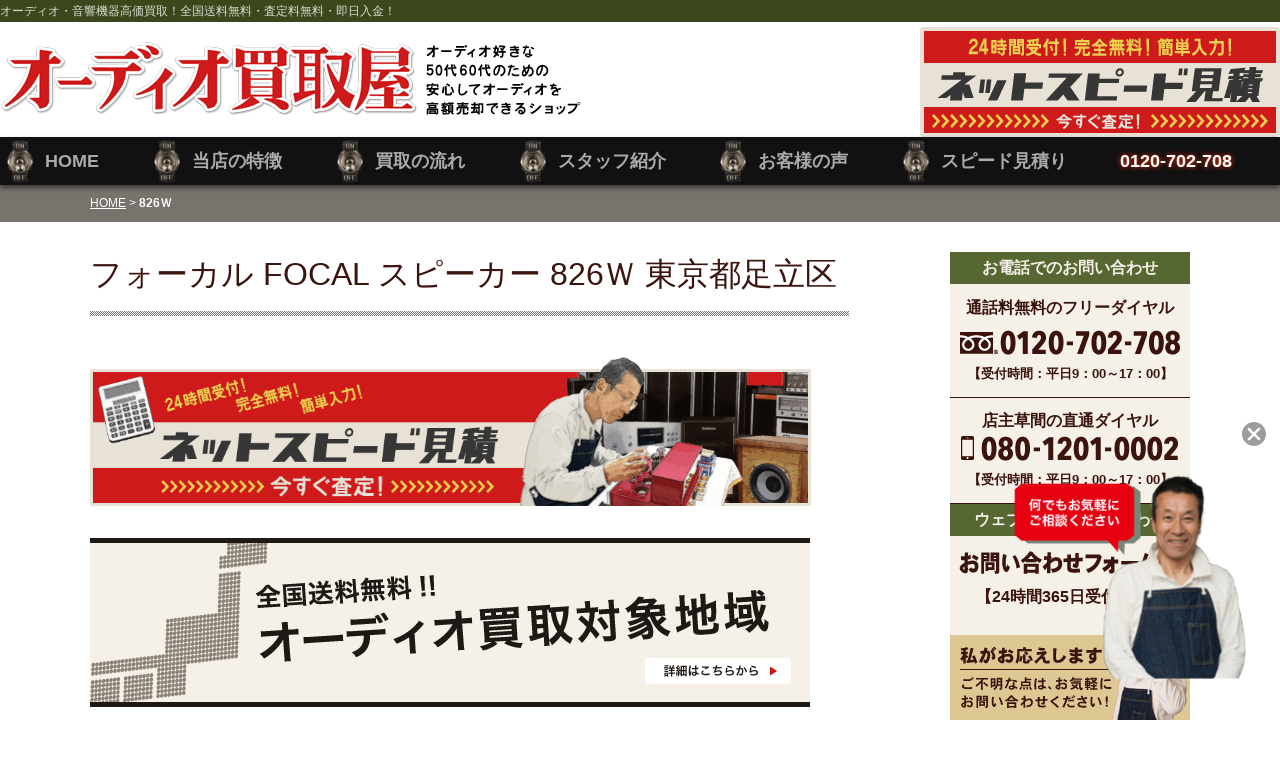

--- FILE ---
content_type: text/html; charset=UTF-8
request_url: https://audio.kaitori8.com/model/826%EF%BD%97/
body_size: 13882
content:
<!DOCTYPE html>
<html lang="ja">
<head>

<!-- IZANAI bot -->
 <script>
    try{
      window.ChatConfig = {
        baseURL: "https://api.izanai.ai",
        wwwBaseURL: "https://chat.izanai.ai",
        key:  "097694892b0baa25",
        id:  "bqjb0te0aubh",
      }
      var st = document.createElement("script");
      st.type = "text/javascript";
      st.async = true;
      st.src = "https://chat.izanai.ai/static/public/chatcata_widget.js";
      var header = document.getElementsByTagName("head")[0];
      header.appendChild(st);
    }catch (e){
    }
</script>

<!-- Global site tag (gtag.js) - Google Analytics -->
<script async src="https://www.googletagmanager.com/gtag/js?id=UA-1260117-29"></script>
<script>
  window.dataLayer = window.dataLayer || [];
  function gtag(){dataLayer.push(arguments);}
  gtag('js', new Date());

  gtag('config', 'UA-1260117-29');
  gtag('config', 'AW-1004268291');
</script>

<!-- Event snippet for TELCV conversion page -->
<script>
  window.addEventListener("DOMContentLoaded", function() {
    document.querySelectorAll('[href*="tel"]').forEach(function(link){
      link.addEventListener('click', function() {
   gtag('event', 'conversion', {'send_to': 'AW-1004268291/IusRCJjZwawDEIPW794D'});
      });
    });
  });
</script>



<meta charset="utf-8">
<meta http-equiv="X-UA-Compatible" content="IE=edge">
<meta name="format-detection" content="telephone=no">



<link rel="stylesheet" href="https://audio.kaitori8.com/wp-content/themes/kaitori8/css/lib/reset.css">
<link rel="stylesheet" href="https://audio.kaitori8.com/wp-content/themes/kaitori8/css/lib/font/font-awesome.min.css">
<link href='https://fonts.googleapis.com/css?family=Roboto:900' rel='stylesheet' type='text/css'>
<link rel="stylesheet" href="https://audio.kaitori8.com/wp-content/themes/kaitori8/css/typo.css">
<link rel="stylesheet" href="https://audio.kaitori8.com/wp-content/themes/kaitori8/css/skeltone.css">
<link rel="stylesheet" href="https://audio.kaitori8.com/wp-content/themes/kaitori8/css/module.css">
<link rel="stylesheet" href="https://audio.kaitori8.com/wp-content/themes/kaitori8/css/dev.css">
<link rel="stylesheet" href="https://audio.kaitori8.com/wp-content/themes/audio_kaitori/style.css">

<link rel="index" href="https://audio.kaitori8.com/" />
<link rel="shortcut icon" href="https://audio.kaitori8.com/wp-content/themes/audio_kaitori/images/favicon.ico">
<link rel="alternate" media="handheld" href="https://audio.kaitori8.com">

<script src="https://audio.kaitori8.com/wp-content/themes/kaitori8/js/lib/jquery.min.js"></script>
<script src="https://audio.kaitori8.com/wp-content/themes/kaitori8/js/script.js"></script>


<script type="text/javascript">
  const ajaxurl = "https://audio.kaitori8.com/wp-admin/admin-ajax.php";
</script>
<link rel="stylesheet" type="text/css" href="https://audio.kaitori8.com/wp-content/themes/kaitori8/distiller/css/modal.css">
<script type="text/javascript" src="https://audio.kaitori8.com/wp-content/themes/kaitori8/distiller/js/modal.js"></script>


<meta name='robots' content='index, follow, max-image-preview:large, max-snippet:-1, max-video-preview:-1' />
    <script>
        var ajaxurl = 'https://audio.kaitori8.com/wp-admin/admin-ajax.php';
    </script>

	<!-- This site is optimized with the Yoast SEO plugin v21.1 - https://yoast.com/wordpress/plugins/seo/ -->
	<title>826Ｗ の高価買取 - オーディオ買取屋</title>
	<meta name="description" content="826Ｗ の高価買取は「オーディオ買取屋」にお任せ下さい。あなたの大切なオーディオの価値を誠実丁寧に査定させていただきます！" />
	<link rel="canonical" href="https://audio.kaitori8.com/model/826ｗ/" />
	<meta property="og:locale" content="ja_JP" />
	<meta property="og:type" content="article" />
	<meta property="og:title" content="826Ｗ の高価買取 - オーディオ買取屋" />
	<meta property="og:description" content="826Ｗ の高価買取は「オーディオ買取屋」にお任せ下さい。あなたの大切なオーディオの価値を誠実丁寧に査定させていただきます！" />
	<meta property="og:url" content="https://audio.kaitori8.com/model/826ｗ/" />
	<meta property="og:site_name" content="オーディオ買取屋" />
	<meta property="og:image" content="https://i0.wp.com/audio.kaitori8.com/wp-content/uploads/2017/09/og_image.png?fit=1173%2C909&ssl=1" />
	<meta property="og:image:width" content="1173" />
	<meta property="og:image:height" content="909" />
	<meta property="og:image:type" content="image/png" />
	<script type="application/ld+json" class="yoast-schema-graph">{"@context":"https://schema.org","@graph":[{"@type":"CollectionPage","@id":"https://audio.kaitori8.com/model/826%ef%bd%97/","url":"https://audio.kaitori8.com/model/826%ef%bd%97/","name":"826Ｗ の高価買取 - オーディオ買取屋","isPartOf":{"@id":"https://audio.kaitori8.com/#website"},"primaryImageOfPage":{"@id":"https://audio.kaitori8.com/model/826%ef%bd%97/#primaryimage"},"image":{"@id":"https://audio.kaitori8.com/model/826%ef%bd%97/#primaryimage"},"thumbnailUrl":"https://i0.wp.com/audio.kaitori8.com/wp-content/uploads/2017/08/826w.jpg?fit=900%2C600&ssl=1","description":"826Ｗ の高価買取は「オーディオ買取屋」にお任せ下さい。あなたの大切なオーディオの価値を誠実丁寧に査定させていただきます！","breadcrumb":{"@id":"https://audio.kaitori8.com/model/826%ef%bd%97/#breadcrumb"},"inLanguage":"ja"},{"@type":"ImageObject","inLanguage":"ja","@id":"https://audio.kaitori8.com/model/826%ef%bd%97/#primaryimage","url":"https://i0.wp.com/audio.kaitori8.com/wp-content/uploads/2017/08/826w.jpg?fit=900%2C600&ssl=1","contentUrl":"https://i0.wp.com/audio.kaitori8.com/wp-content/uploads/2017/08/826w.jpg?fit=900%2C600&ssl=1","width":900,"height":600},{"@type":"BreadcrumbList","@id":"https://audio.kaitori8.com/model/826%ef%bd%97/#breadcrumb","itemListElement":[{"@type":"ListItem","position":1,"name":"HOME","item":"https://audio.kaitori8.com/"},{"@type":"ListItem","position":2,"name":"826Ｗ"}]},{"@type":"WebSite","@id":"https://audio.kaitori8.com/#website","url":"https://audio.kaitori8.com/","name":"オーディオ買取屋","description":"オーディオ・音響機器高価買取！全国送料無料・査定料無料・即日入金！","publisher":{"@id":"https://audio.kaitori8.com/#organization"},"potentialAction":[{"@type":"SearchAction","target":{"@type":"EntryPoint","urlTemplate":"https://audio.kaitori8.com/?s={search_term_string}"},"query-input":"required name=search_term_string"}],"inLanguage":"ja"},{"@type":"Organization","@id":"https://audio.kaitori8.com/#organization","name":"オーディオ買取屋","url":"https://audio.kaitori8.com/","logo":{"@type":"ImageObject","inLanguage":"ja","@id":"https://audio.kaitori8.com/#/schema/logo/image/","url":"https://i0.wp.com/audio.kaitori8.com/wp-content/uploads/2020/02/logo_main.png?fit=1000%2C139&ssl=1","contentUrl":"https://i0.wp.com/audio.kaitori8.com/wp-content/uploads/2020/02/logo_main.png?fit=1000%2C139&ssl=1","width":1000,"height":139,"caption":"オーディオ買取屋"},"image":{"@id":"https://audio.kaitori8.com/#/schema/logo/image/"}}]}</script>
	<!-- / Yoast SEO plugin. -->


<link rel='dns-prefetch' href='//stats.wp.com' />
<link rel='dns-prefetch' href='//i0.wp.com' />
<link rel='dns-prefetch' href='//c0.wp.com' />
		<!-- This site uses the Google Analytics by ExactMetrics plugin v7.10.1 - Using Analytics tracking - https://www.exactmetrics.com/ -->
							<script
				src="//www.googletagmanager.com/gtag/js?id=UA-1260117-29"  data-cfasync="false" data-wpfc-render="false" type="text/javascript" async></script>
			<script data-cfasync="false" data-wpfc-render="false" type="text/javascript">
				var em_version = '7.10.1';
				var em_track_user = true;
				var em_no_track_reason = '';
				
								var disableStrs = [
															'ga-disable-UA-1260117-29',
									];

				/* Function to detect opted out users */
				function __gtagTrackerIsOptedOut() {
					for (var index = 0; index < disableStrs.length; index++) {
						if (document.cookie.indexOf(disableStrs[index] + '=true') > -1) {
							return true;
						}
					}

					return false;
				}

				/* Disable tracking if the opt-out cookie exists. */
				if (__gtagTrackerIsOptedOut()) {
					for (var index = 0; index < disableStrs.length; index++) {
						window[disableStrs[index]] = true;
					}
				}

				/* Opt-out function */
				function __gtagTrackerOptout() {
					for (var index = 0; index < disableStrs.length; index++) {
						document.cookie = disableStrs[index] + '=true; expires=Thu, 31 Dec 2099 23:59:59 UTC; path=/';
						window[disableStrs[index]] = true;
					}
				}

				if ('undefined' === typeof gaOptout) {
					function gaOptout() {
						__gtagTrackerOptout();
					}
				}
								window.dataLayer = window.dataLayer || [];

				window.ExactMetricsDualTracker = {
					helpers: {},
					trackers: {},
				};
				if (em_track_user) {
					function __gtagDataLayer() {
						dataLayer.push(arguments);
					}

					function __gtagTracker(type, name, parameters) {
						if (!parameters) {
							parameters = {};
						}

						if (parameters.send_to) {
							__gtagDataLayer.apply(null, arguments);
							return;
						}

						if (type === 'event') {
							
														parameters.send_to = exactmetrics_frontend.ua;
							__gtagDataLayer(type, name, parameters);
													} else {
							__gtagDataLayer.apply(null, arguments);
						}
					}

					__gtagTracker('js', new Date());
					__gtagTracker('set', {
						'developer_id.dNDMyYj': true,
											});
															__gtagTracker('config', 'UA-1260117-29', {"forceSSL":"true"} );
										window.gtag = __gtagTracker;										(function () {
						/* https://developers.google.com/analytics/devguides/collection/analyticsjs/ */
						/* ga and __gaTracker compatibility shim. */
						var noopfn = function () {
							return null;
						};
						var newtracker = function () {
							return new Tracker();
						};
						var Tracker = function () {
							return null;
						};
						var p = Tracker.prototype;
						p.get = noopfn;
						p.set = noopfn;
						p.send = function () {
							var args = Array.prototype.slice.call(arguments);
							args.unshift('send');
							__gaTracker.apply(null, args);
						};
						var __gaTracker = function () {
							var len = arguments.length;
							if (len === 0) {
								return;
							}
							var f = arguments[len - 1];
							if (typeof f !== 'object' || f === null || typeof f.hitCallback !== 'function') {
								if ('send' === arguments[0]) {
									var hitConverted, hitObject = false, action;
									if ('event' === arguments[1]) {
										if ('undefined' !== typeof arguments[3]) {
											hitObject = {
												'eventAction': arguments[3],
												'eventCategory': arguments[2],
												'eventLabel': arguments[4],
												'value': arguments[5] ? arguments[5] : 1,
											}
										}
									}
									if ('pageview' === arguments[1]) {
										if ('undefined' !== typeof arguments[2]) {
											hitObject = {
												'eventAction': 'page_view',
												'page_path': arguments[2],
											}
										}
									}
									if (typeof arguments[2] === 'object') {
										hitObject = arguments[2];
									}
									if (typeof arguments[5] === 'object') {
										Object.assign(hitObject, arguments[5]);
									}
									if ('undefined' !== typeof arguments[1].hitType) {
										hitObject = arguments[1];
										if ('pageview' === hitObject.hitType) {
											hitObject.eventAction = 'page_view';
										}
									}
									if (hitObject) {
										action = 'timing' === arguments[1].hitType ? 'timing_complete' : hitObject.eventAction;
										hitConverted = mapArgs(hitObject);
										__gtagTracker('event', action, hitConverted);
									}
								}
								return;
							}

							function mapArgs(args) {
								var arg, hit = {};
								var gaMap = {
									'eventCategory': 'event_category',
									'eventAction': 'event_action',
									'eventLabel': 'event_label',
									'eventValue': 'event_value',
									'nonInteraction': 'non_interaction',
									'timingCategory': 'event_category',
									'timingVar': 'name',
									'timingValue': 'value',
									'timingLabel': 'event_label',
									'page': 'page_path',
									'location': 'page_location',
									'title': 'page_title',
								};
								for (arg in args) {
																		if (!(!args.hasOwnProperty(arg) || !gaMap.hasOwnProperty(arg))) {
										hit[gaMap[arg]] = args[arg];
									} else {
										hit[arg] = args[arg];
									}
								}
								return hit;
							}

							try {
								f.hitCallback();
							} catch (ex) {
							}
						};
						__gaTracker.create = newtracker;
						__gaTracker.getByName = newtracker;
						__gaTracker.getAll = function () {
							return [];
						};
						__gaTracker.remove = noopfn;
						__gaTracker.loaded = true;
						window['__gaTracker'] = __gaTracker;
					})();
									} else {
										console.log("");
					(function () {
						function __gtagTracker() {
							return null;
						}

						window['__gtagTracker'] = __gtagTracker;
						window['gtag'] = __gtagTracker;
					})();
									}
			</script>
				<!-- / Google Analytics by ExactMetrics -->
		<link rel='stylesheet' id='validate-engine-css-css' href='https://audio.kaitori8.com/wp-content/plugins/wysija-newsletters/css/validationEngine.jquery.css?ver=2.14' type='text/css' media='all' />
<link rel='stylesheet' id='wp-block-library-css' href='https://c0.wp.com/c/6.1.9/wp-includes/css/dist/block-library/style.min.css' type='text/css' media='all' />
<style id='wp-block-library-inline-css' type='text/css'>
.has-text-align-justify{text-align:justify;}
</style>
<style id='wp-block-library-theme-inline-css' type='text/css'>
.wp-block-audio figcaption{color:#555;font-size:13px;text-align:center}.is-dark-theme .wp-block-audio figcaption{color:hsla(0,0%,100%,.65)}.wp-block-audio{margin:0 0 1em}.wp-block-code{border:1px solid #ccc;border-radius:4px;font-family:Menlo,Consolas,monaco,monospace;padding:.8em 1em}.wp-block-embed figcaption{color:#555;font-size:13px;text-align:center}.is-dark-theme .wp-block-embed figcaption{color:hsla(0,0%,100%,.65)}.wp-block-embed{margin:0 0 1em}.blocks-gallery-caption{color:#555;font-size:13px;text-align:center}.is-dark-theme .blocks-gallery-caption{color:hsla(0,0%,100%,.65)}.wp-block-image figcaption{color:#555;font-size:13px;text-align:center}.is-dark-theme .wp-block-image figcaption{color:hsla(0,0%,100%,.65)}.wp-block-image{margin:0 0 1em}.wp-block-pullquote{border-top:4px solid;border-bottom:4px solid;margin-bottom:1.75em;color:currentColor}.wp-block-pullquote__citation,.wp-block-pullquote cite,.wp-block-pullquote footer{color:currentColor;text-transform:uppercase;font-size:.8125em;font-style:normal}.wp-block-quote{border-left:.25em solid;margin:0 0 1.75em;padding-left:1em}.wp-block-quote cite,.wp-block-quote footer{color:currentColor;font-size:.8125em;position:relative;font-style:normal}.wp-block-quote.has-text-align-right{border-left:none;border-right:.25em solid;padding-left:0;padding-right:1em}.wp-block-quote.has-text-align-center{border:none;padding-left:0}.wp-block-quote.is-large,.wp-block-quote.is-style-large,.wp-block-quote.is-style-plain{border:none}.wp-block-search .wp-block-search__label{font-weight:700}.wp-block-search__button{border:1px solid #ccc;padding:.375em .625em}:where(.wp-block-group.has-background){padding:1.25em 2.375em}.wp-block-separator.has-css-opacity{opacity:.4}.wp-block-separator{border:none;border-bottom:2px solid;margin-left:auto;margin-right:auto}.wp-block-separator.has-alpha-channel-opacity{opacity:1}.wp-block-separator:not(.is-style-wide):not(.is-style-dots){width:100px}.wp-block-separator.has-background:not(.is-style-dots){border-bottom:none;height:1px}.wp-block-separator.has-background:not(.is-style-wide):not(.is-style-dots){height:2px}.wp-block-table{margin:"0 0 1em 0"}.wp-block-table thead{border-bottom:3px solid}.wp-block-table tfoot{border-top:3px solid}.wp-block-table td,.wp-block-table th{word-break:normal}.wp-block-table figcaption{color:#555;font-size:13px;text-align:center}.is-dark-theme .wp-block-table figcaption{color:hsla(0,0%,100%,.65)}.wp-block-video figcaption{color:#555;font-size:13px;text-align:center}.is-dark-theme .wp-block-video figcaption{color:hsla(0,0%,100%,.65)}.wp-block-video{margin:0 0 1em}.wp-block-template-part.has-background{padding:1.25em 2.375em;margin-top:0;margin-bottom:0}
</style>
<link rel='stylesheet' id='jetpack-videopress-video-block-view-css' href='https://audio.kaitori8.com/wp-content/plugins/jetpack/jetpack_vendor/automattic/jetpack-videopress/build/block-editor/blocks/video/view.css?minify=false&#038;ver=34ae973733627b74a14e' type='text/css' media='all' />
<link rel='stylesheet' id='mediaelement-css' href='https://c0.wp.com/c/6.1.9/wp-includes/js/mediaelement/mediaelementplayer-legacy.min.css' type='text/css' media='all' />
<link rel='stylesheet' id='wp-mediaelement-css' href='https://c0.wp.com/c/6.1.9/wp-includes/js/mediaelement/wp-mediaelement.min.css' type='text/css' media='all' />
<link rel='stylesheet' id='classic-theme-styles-css' href='https://c0.wp.com/c/6.1.9/wp-includes/css/classic-themes.min.css' type='text/css' media='all' />
<style id='global-styles-inline-css' type='text/css'>
body{--wp--preset--color--black: #000000;--wp--preset--color--cyan-bluish-gray: #abb8c3;--wp--preset--color--white: #ffffff;--wp--preset--color--pale-pink: #f78da7;--wp--preset--color--vivid-red: #cf2e2e;--wp--preset--color--luminous-vivid-orange: #ff6900;--wp--preset--color--luminous-vivid-amber: #fcb900;--wp--preset--color--light-green-cyan: #7bdcb5;--wp--preset--color--vivid-green-cyan: #00d084;--wp--preset--color--pale-cyan-blue: #8ed1fc;--wp--preset--color--vivid-cyan-blue: #0693e3;--wp--preset--color--vivid-purple: #9b51e0;--wp--preset--gradient--vivid-cyan-blue-to-vivid-purple: linear-gradient(135deg,rgba(6,147,227,1) 0%,rgb(155,81,224) 100%);--wp--preset--gradient--light-green-cyan-to-vivid-green-cyan: linear-gradient(135deg,rgb(122,220,180) 0%,rgb(0,208,130) 100%);--wp--preset--gradient--luminous-vivid-amber-to-luminous-vivid-orange: linear-gradient(135deg,rgba(252,185,0,1) 0%,rgba(255,105,0,1) 100%);--wp--preset--gradient--luminous-vivid-orange-to-vivid-red: linear-gradient(135deg,rgba(255,105,0,1) 0%,rgb(207,46,46) 100%);--wp--preset--gradient--very-light-gray-to-cyan-bluish-gray: linear-gradient(135deg,rgb(238,238,238) 0%,rgb(169,184,195) 100%);--wp--preset--gradient--cool-to-warm-spectrum: linear-gradient(135deg,rgb(74,234,220) 0%,rgb(151,120,209) 20%,rgb(207,42,186) 40%,rgb(238,44,130) 60%,rgb(251,105,98) 80%,rgb(254,248,76) 100%);--wp--preset--gradient--blush-light-purple: linear-gradient(135deg,rgb(255,206,236) 0%,rgb(152,150,240) 100%);--wp--preset--gradient--blush-bordeaux: linear-gradient(135deg,rgb(254,205,165) 0%,rgb(254,45,45) 50%,rgb(107,0,62) 100%);--wp--preset--gradient--luminous-dusk: linear-gradient(135deg,rgb(255,203,112) 0%,rgb(199,81,192) 50%,rgb(65,88,208) 100%);--wp--preset--gradient--pale-ocean: linear-gradient(135deg,rgb(255,245,203) 0%,rgb(182,227,212) 50%,rgb(51,167,181) 100%);--wp--preset--gradient--electric-grass: linear-gradient(135deg,rgb(202,248,128) 0%,rgb(113,206,126) 100%);--wp--preset--gradient--midnight: linear-gradient(135deg,rgb(2,3,129) 0%,rgb(40,116,252) 100%);--wp--preset--duotone--dark-grayscale: url('#wp-duotone-dark-grayscale');--wp--preset--duotone--grayscale: url('#wp-duotone-grayscale');--wp--preset--duotone--purple-yellow: url('#wp-duotone-purple-yellow');--wp--preset--duotone--blue-red: url('#wp-duotone-blue-red');--wp--preset--duotone--midnight: url('#wp-duotone-midnight');--wp--preset--duotone--magenta-yellow: url('#wp-duotone-magenta-yellow');--wp--preset--duotone--purple-green: url('#wp-duotone-purple-green');--wp--preset--duotone--blue-orange: url('#wp-duotone-blue-orange');--wp--preset--font-size--small: 13px;--wp--preset--font-size--medium: 20px;--wp--preset--font-size--large: 36px;--wp--preset--font-size--x-large: 42px;--wp--preset--spacing--20: 0.44rem;--wp--preset--spacing--30: 0.67rem;--wp--preset--spacing--40: 1rem;--wp--preset--spacing--50: 1.5rem;--wp--preset--spacing--60: 2.25rem;--wp--preset--spacing--70: 3.38rem;--wp--preset--spacing--80: 5.06rem;}:where(.is-layout-flex){gap: 0.5em;}body .is-layout-flow > .alignleft{float: left;margin-inline-start: 0;margin-inline-end: 2em;}body .is-layout-flow > .alignright{float: right;margin-inline-start: 2em;margin-inline-end: 0;}body .is-layout-flow > .aligncenter{margin-left: auto !important;margin-right: auto !important;}body .is-layout-constrained > .alignleft{float: left;margin-inline-start: 0;margin-inline-end: 2em;}body .is-layout-constrained > .alignright{float: right;margin-inline-start: 2em;margin-inline-end: 0;}body .is-layout-constrained > .aligncenter{margin-left: auto !important;margin-right: auto !important;}body .is-layout-constrained > :where(:not(.alignleft):not(.alignright):not(.alignfull)){max-width: var(--wp--style--global--content-size);margin-left: auto !important;margin-right: auto !important;}body .is-layout-constrained > .alignwide{max-width: var(--wp--style--global--wide-size);}body .is-layout-flex{display: flex;}body .is-layout-flex{flex-wrap: wrap;align-items: center;}body .is-layout-flex > *{margin: 0;}:where(.wp-block-columns.is-layout-flex){gap: 2em;}.has-black-color{color: var(--wp--preset--color--black) !important;}.has-cyan-bluish-gray-color{color: var(--wp--preset--color--cyan-bluish-gray) !important;}.has-white-color{color: var(--wp--preset--color--white) !important;}.has-pale-pink-color{color: var(--wp--preset--color--pale-pink) !important;}.has-vivid-red-color{color: var(--wp--preset--color--vivid-red) !important;}.has-luminous-vivid-orange-color{color: var(--wp--preset--color--luminous-vivid-orange) !important;}.has-luminous-vivid-amber-color{color: var(--wp--preset--color--luminous-vivid-amber) !important;}.has-light-green-cyan-color{color: var(--wp--preset--color--light-green-cyan) !important;}.has-vivid-green-cyan-color{color: var(--wp--preset--color--vivid-green-cyan) !important;}.has-pale-cyan-blue-color{color: var(--wp--preset--color--pale-cyan-blue) !important;}.has-vivid-cyan-blue-color{color: var(--wp--preset--color--vivid-cyan-blue) !important;}.has-vivid-purple-color{color: var(--wp--preset--color--vivid-purple) !important;}.has-black-background-color{background-color: var(--wp--preset--color--black) !important;}.has-cyan-bluish-gray-background-color{background-color: var(--wp--preset--color--cyan-bluish-gray) !important;}.has-white-background-color{background-color: var(--wp--preset--color--white) !important;}.has-pale-pink-background-color{background-color: var(--wp--preset--color--pale-pink) !important;}.has-vivid-red-background-color{background-color: var(--wp--preset--color--vivid-red) !important;}.has-luminous-vivid-orange-background-color{background-color: var(--wp--preset--color--luminous-vivid-orange) !important;}.has-luminous-vivid-amber-background-color{background-color: var(--wp--preset--color--luminous-vivid-amber) !important;}.has-light-green-cyan-background-color{background-color: var(--wp--preset--color--light-green-cyan) !important;}.has-vivid-green-cyan-background-color{background-color: var(--wp--preset--color--vivid-green-cyan) !important;}.has-pale-cyan-blue-background-color{background-color: var(--wp--preset--color--pale-cyan-blue) !important;}.has-vivid-cyan-blue-background-color{background-color: var(--wp--preset--color--vivid-cyan-blue) !important;}.has-vivid-purple-background-color{background-color: var(--wp--preset--color--vivid-purple) !important;}.has-black-border-color{border-color: var(--wp--preset--color--black) !important;}.has-cyan-bluish-gray-border-color{border-color: var(--wp--preset--color--cyan-bluish-gray) !important;}.has-white-border-color{border-color: var(--wp--preset--color--white) !important;}.has-pale-pink-border-color{border-color: var(--wp--preset--color--pale-pink) !important;}.has-vivid-red-border-color{border-color: var(--wp--preset--color--vivid-red) !important;}.has-luminous-vivid-orange-border-color{border-color: var(--wp--preset--color--luminous-vivid-orange) !important;}.has-luminous-vivid-amber-border-color{border-color: var(--wp--preset--color--luminous-vivid-amber) !important;}.has-light-green-cyan-border-color{border-color: var(--wp--preset--color--light-green-cyan) !important;}.has-vivid-green-cyan-border-color{border-color: var(--wp--preset--color--vivid-green-cyan) !important;}.has-pale-cyan-blue-border-color{border-color: var(--wp--preset--color--pale-cyan-blue) !important;}.has-vivid-cyan-blue-border-color{border-color: var(--wp--preset--color--vivid-cyan-blue) !important;}.has-vivid-purple-border-color{border-color: var(--wp--preset--color--vivid-purple) !important;}.has-vivid-cyan-blue-to-vivid-purple-gradient-background{background: var(--wp--preset--gradient--vivid-cyan-blue-to-vivid-purple) !important;}.has-light-green-cyan-to-vivid-green-cyan-gradient-background{background: var(--wp--preset--gradient--light-green-cyan-to-vivid-green-cyan) !important;}.has-luminous-vivid-amber-to-luminous-vivid-orange-gradient-background{background: var(--wp--preset--gradient--luminous-vivid-amber-to-luminous-vivid-orange) !important;}.has-luminous-vivid-orange-to-vivid-red-gradient-background{background: var(--wp--preset--gradient--luminous-vivid-orange-to-vivid-red) !important;}.has-very-light-gray-to-cyan-bluish-gray-gradient-background{background: var(--wp--preset--gradient--very-light-gray-to-cyan-bluish-gray) !important;}.has-cool-to-warm-spectrum-gradient-background{background: var(--wp--preset--gradient--cool-to-warm-spectrum) !important;}.has-blush-light-purple-gradient-background{background: var(--wp--preset--gradient--blush-light-purple) !important;}.has-blush-bordeaux-gradient-background{background: var(--wp--preset--gradient--blush-bordeaux) !important;}.has-luminous-dusk-gradient-background{background: var(--wp--preset--gradient--luminous-dusk) !important;}.has-pale-ocean-gradient-background{background: var(--wp--preset--gradient--pale-ocean) !important;}.has-electric-grass-gradient-background{background: var(--wp--preset--gradient--electric-grass) !important;}.has-midnight-gradient-background{background: var(--wp--preset--gradient--midnight) !important;}.has-small-font-size{font-size: var(--wp--preset--font-size--small) !important;}.has-medium-font-size{font-size: var(--wp--preset--font-size--medium) !important;}.has-large-font-size{font-size: var(--wp--preset--font-size--large) !important;}.has-x-large-font-size{font-size: var(--wp--preset--font-size--x-large) !important;}
.wp-block-navigation a:where(:not(.wp-element-button)){color: inherit;}
:where(.wp-block-columns.is-layout-flex){gap: 2em;}
.wp-block-pullquote{font-size: 1.5em;line-height: 1.6;}
</style>
<link rel='stylesheet' id='categories-images-styles-css' href='https://audio.kaitori8.com/wp-content/plugins/categories-images/assets/css/zci-styles.css?ver=3.3.1' type='text/css' media='all' />
<link rel='stylesheet' id='wpt-twitter-feed-css' href='https://audio.kaitori8.com/wp-content/plugins/wp-to-twitter/css/twitter-feed.css?ver=6.1.9' type='text/css' media='all' />
<link rel='stylesheet' id='ppress-frontend-css' href='https://audio.kaitori8.com/wp-content/plugins/wp-user-avatar/assets/css/frontend.min.css?ver=4.4.1' type='text/css' media='all' />
<link rel='stylesheet' id='ppress-flatpickr-css' href='https://audio.kaitori8.com/wp-content/plugins/wp-user-avatar/assets/flatpickr/flatpickr.min.css?ver=4.4.1' type='text/css' media='all' />
<link rel='stylesheet' id='ppress-select2-css' href='https://audio.kaitori8.com/wp-content/plugins/wp-user-avatar/assets/select2/select2.min.css?ver=6.1.9' type='text/css' media='all' />
<link rel='stylesheet' id='tablepress-default-css' href='https://audio.kaitori8.com/wp-content/plugins/tablepress/css/build/default.css?ver=2.4.4' type='text/css' media='all' />
<link rel='stylesheet' id='jetpack_css-css' href='https://c0.wp.com/p/jetpack/12.5.1/css/jetpack.css' type='text/css' media='all' />
<script type='text/javascript' src='https://audio.kaitori8.com/wp-content/plugins/google-analytics-dashboard-for-wp/assets/js/frontend-gtag.min.js?ver=7.10.1' id='exactmetrics-frontend-script-js'></script>
<script data-cfasync="false" data-wpfc-render="false" type="text/javascript" id='exactmetrics-frontend-script-js-extra'>/* <![CDATA[ */
var exactmetrics_frontend = {"js_events_tracking":"true","download_extensions":"zip,mp3,mpeg,pdf,docx,pptx,xlsx,rar","inbound_paths":"[{\"path\":\"\\\/go\\\/\",\"label\":\"affiliate\"},{\"path\":\"\\\/recommend\\\/\",\"label\":\"affiliate\"}]","home_url":"https:\/\/audio.kaitori8.com","hash_tracking":"false","ua":"UA-1260117-29","v4_id":""};/* ]]> */
</script>
<script type='text/javascript' src='https://audio.kaitori8.com/wp-content/plugins/audio-set-keywordlink/js/audio-set-keywordlink.js?ver=6.1.9' id='skl-js-js'></script>
<script type='text/javascript' src='https://c0.wp.com/c/6.1.9/wp-includes/js/jquery/jquery.min.js' id='jquery-core-js'></script>
<script type='text/javascript' src='https://c0.wp.com/c/6.1.9/wp-includes/js/jquery/jquery-migrate.min.js' id='jquery-migrate-js'></script>
<script type='text/javascript' src='https://audio.kaitori8.com/wp-content/plugins/wp-user-avatar/assets/flatpickr/flatpickr.min.js?ver=4.4.1' id='ppress-flatpickr-js'></script>
<script type='text/javascript' src='https://audio.kaitori8.com/wp-content/plugins/wp-user-avatar/assets/select2/select2.min.js?ver=4.4.1' id='ppress-select2-js'></script>
<link rel="https://api.w.org/" href="https://audio.kaitori8.com/wp-json/" />	<style>img#wpstats{display:none}</style>
		<link rel="icon" href="https://i0.wp.com/audio.kaitori8.com/wp-content/uploads/2016/10/badge.png?fit=32%2C32&#038;ssl=1" sizes="32x32" />
<link rel="icon" href="https://i0.wp.com/audio.kaitori8.com/wp-content/uploads/2016/10/badge.png?fit=192%2C192&#038;ssl=1" sizes="192x192" />
<link rel="apple-touch-icon" href="https://i0.wp.com/audio.kaitori8.com/wp-content/uploads/2016/10/badge.png?fit=180%2C180&#038;ssl=1" />
<meta name="msapplication-TileImage" content="https://i0.wp.com/audio.kaitori8.com/wp-content/uploads/2016/10/badge.png?fit=270%2C270&#038;ssl=1" />

<script type="text/javascript" src="https://audio.kaitori8.com/wp-content/themes/kaitori8/distiller/js/howucamefrom.js"></script>
<script type="text/javascript">
  keepTheRoute("");
  keepVistCount();
</script>

<!-- Facebook Pixel Code -->
<script>
!function(f,b,e,v,n,t,s){if(f.fbq)return;n=f.fbq=function(){n.callMethod?
n.callMethod.apply(n,arguments):n.queue.push(arguments)};if(!f._fbq)f._fbq=n;
n.push=n;n.loaded=!0;n.version='2.0';n.queue=[];t=b.createElement(e);t.async=!0;
t.src=v;s=b.getElementsByTagName(e)[0];s.parentNode.insertBefore(t,s)}(window,
document,'script','https://connect.facebook.net/en_US/fbevents.js');
fbq('init', '657368867795048'); // Insert your pixel ID here.
fbq('track', 'PageView');
</script>
<noscript><img height="1" width="1" style="display:none"
src="https://www.facebook.com/tr?id=657368867795048&ev=PageView&noscript=1"
/></noscript>
<!-- DO NOT MODIFY -->
<!-- End Facebook Pixel Code -->

</head>

<body class="archive tax-model term-1349">
  <header role="banner">
    <div class="sitetitle">
      <h1 class="inner wide"><a href="https://audio.kaitori8.com">オーディオ・音響機器高価買取！全国送料無料・査定料無料・即日入金！</a></h1>
      <div id="spbtns" class="onlysp">
        <a href="tel:0120702708" onClick="_gaq.push(['_trackEvent', 'phonelink', 'tap', 'header']);" class="fa fa-phone"></a>
        <i class="fa fa-bars"></i>
      </div>
    </div>
    <div class="inner wide">
      <div id="sitelogo">
        <a href="https://audio.kaitori8.com" title="オーディオ買取屋"><img src="https://audio.kaitori8.com/wp-content/themes/audio_kaitori/images/header_logo_main.png" alt="オーディオ買取屋 オーディオ・音響機器高価買取！全国送料無料・査定料無料・即日入金！"></a>
      </div>
      <div id="inducebanner">
        <a href="https://audio.kaitori8.com/quoteform" title="オーディオ買取屋 スピード見積りフォーム" id="headerbanner"><img src="https://audio.kaitori8.com/wp-content/themes/audio_kaitori/images/header_ban_induce_quote.png" alt="オーディオ買取屋 スピード見積り"></a>
      </div>
    </div>

  </header><!-- /header -->

  <nav role="navigation">
    <ul class="inner wide">
      <li><a href="https://audio.kaitori8.com/" title="HOME"><span>HOME</span></a></li>
      <li><a href="https://audio.kaitori8.com/ourservice/" title="オーディオ買取屋のオーディオ買取サービスについて"><span>当店の特徴</span></a></li>
      <li><a href="https://audio.kaitori8.com/flow/" title="オーディオ買取屋の買取の流れ"><span>買取の流れ</span></a></li>
      <li><a href="https://audio.kaitori8.com/staff/" title="オーディオ買取屋スタッフ紹介"><span>スタッフ紹介</span></a></li>
      <li><a href="https://audio.kaitori8.com/jirei/" title="オーディオ買取屋がこれまで買取させて頂いたお客様の声"><span>お客様の声</span></a></li>
      <li><a href="https://audio.kaitori8.com/quoteform/" title="オーディオ買取スピード見積り"><span>スピード見積り</span></a></li>
      <li class="phone"><a href="tel:0120702708" onClick="ga('send','event','phonelink','tap', 'gnavi');" title="お電話でのお問い合せ"><span>0120-702-708</span></a></li>
    </ul>
  </nav>

<audio id="sound" preload="auto">
    <source src="https://audio.kaitori8.com/wp-content/themes/kaitori8/sound/switch.wav" type="audio/wav">
</audio>

<script type='text/javascript' src='https://audio.kaitori8.com/wp-content/themes/kaitori8/js/lib/jquery.min.js'></script>
<script type="text/javascript">
(function($) {
  var audio = $("#sound")[0];
  $("nav li a").mousedown(function() {
    audio.play();
  });
})(jQuery);
</script>

  <div id="breadcrumb">
    <div class="inner">
  <p id="breadcrumbs"><span><span><a href="https://audio.kaitori8.com/">HOME</a></span> &gt; <span class="breadcrumb_last" aria-current="page"><strong>826Ｗ</strong></span></span></p>    </div>
  </div>

  <div id="content">
    <div class="inner">

<article role="main">
	<h1 id="pagetitle">フォーカル FOCAL スピーカー  826Ｗ 東京都足立区</h1>

	<div class="postbody">
	</div>

<div class="brick banner quotebanner">
<a href="https://audio.kaitori8.com/quoteform/" title="今すぐ査定！ネットスピード見積り" class="quotebanner"></a>
</div>

<div class="brick banner">
  <a href="https://audio.kaitori8.com/area/" title="オーディオ買取対象地域一覧" class="areabanner"></a>
</div><!-- //.brick -->

<div class="brick banner">
  <a href="https://audio.kaitori8.com/database/" title="オーディオデータベース" class="dbbanner"></a>
</div><!-- //.brick -->

<div class="brick banner dictionary">
  <a href="https://audio.kaitori8.com/dictionary/" title="オーディオ辞典" class="dictionarybanner"></a>
</div><!-- //.brick -->

</article>

<aside role="complementary">
  <div>
<!--お問い合わせ-->
  <div class="sideblock side_contact">
    <div class="phone">
      <h4>お電話でのお問い合わせ</h4>
      <div>
        <h5>通話料無料のフリーダイヤル</h5>
        <a href="tel:0120702708" title="フリーダイヤル" onclick="ga('send','event','phonelink','tap','sidebar');">
          <img src="https://audio.kaitori8.com/wp-content/themes/audio_kaitori/images/aside_text_freedial.png" alt="フリーダイヤル">
          <span>【受付時間：平日9：00～17：00】</span>
        </a>  
      </div>
      <div>
        <h5 class="small">店主草間の直通ダイヤル</h5>
        <a href="tel:08012010002" title="草間直通ダイヤル" onClick="ga('send', 'event', 'phonelink', 'tap', 'sidebar_direct');">
          <img src="https://audio.kaitori8.com/wp-content/themes/audio_kaitori/images/aside_text_cellphone.png" alt="草間直通ダイヤル">
          <span>【受付時間：平日9：00～17：00】</span>
        </a>
      </div>
    </div>
    <div class="web">
      <h4>ウェブからのお問い合わせ</h4>
      <div>
        <a href="https://audio.kaitori8.com/contact/" title="お問い合わせフォーム">
          <img src="https://audio.kaitori8.com/wp-content/themes/audio_kaitori/images/aside_text_contactform.png" alt="お問い合わせフォーム">
        </a>
        <span>【24時間365日受付中！】</span>
      </div>
    </div>
    <img src="https://audio.kaitori8.com/wp-content/themes/audio_kaitori/images/aside_deco_contact.png" alt="私がお応えします！">
  </div>
<!--/お問い合わせ-->

  <!--FAXフォーム-->
  <div class="sideblock">
    <a href="https://audio.kaitori8.com/hiend/wp-content/uploads/2020/02/fax_satei_form-1.pdf" class="banner_fax" title="FAX査定フォーム" target="_blank">
      FAX査定フォーム<br>ダウンロード
    </a>
  </div>

<!--参考見積金額検索-->
<!--
  <div class="sideblock">
    <a href="#" class="side_banner" title="参考見積金額検索"><img src="https://audio.kaitori8.com/wp-content/themes/audio_kaitori/images/aside_ban_quote_search.png" alt="参考見積金額検索"></a>
  </div>
-->
<!--/参考見積金額検索-->


  <!--高級オーディオ買取誘導-->
  <div class="sideblock">
    <a href="https://audio.kaitori8.com/hiend/" class="side_banner" title="高級オーディオ査定">
      <img src="https://audio.kaitori8.com/wp-content/themes/kaitori8/images/ban_side_hiend.jpg" alt="高級オーディオ査定">
    </a>
  </div>


<!--ネットスピード見積り-->
  <div class="sideblock speedquote">
    <a href="https://audio.kaitori8.com/quoteform/" class="side_banner" title="ネットスピード見積り" rel="nofollow"><img src="https://audio.kaitori8.com/wp-content/themes/audio_kaitori/images/aside_ban_speed_quote.png" alt="ネットスピード見積り"></a>
  </div>
<!--/ネットスピード見積り-->

  <div class="sideblock ourstaff">
    <a href="https://audio.kaitori8.com/staff/" class="side_banner" title="スタッフ紹介" rel="nofollow"><img src="https://audio.kaitori8.com/wp-content/themes/audio_kaitori/images/aside_ban_staff.png" alt="オーディオ買取屋のスタッフ紹介"></a>
  </div>

  <div class="sideblock side_contact mailmag_induce">
    <div>
      <h4>オーディオをお探しの方へ</h4>
      <div>
        <p>
          市場公開前に優先的にご案内！
          メールアドレスを登録いただくだけでお探しのオーディオが手に入ります。
        </p>
        <a href="https://audio.kaitori8.com/mailmagazine/" class="btn" rel="nofollow">登録は<strong>こちら</strong>から</a>
      </div>
    </div>
  </div>


  <div class="sideblock topic">
    <h4>最新トピック</h4>
    <ul>
          <li>
          <a href="https://audio.kaitori8.com/audio-2026/" rel="nofollow">
            <div class="pic">
              <img src="https://i0.wp.com/audio.kaitori8.com/wp-content/uploads/2026/01/a9d2b741038bf5e8793e55131e300181.png?resize=640%2C457&ssl=1" alt="【2026年版】高額買取で評判のおすすめオーディオ買取専門店ランキング19選｜買取店それぞれの特徴">
            </div>
            <div class="desc">
              <h5>【2026年版】高額買取で評判のおすすめオーディオ買取専門店ランキング19選｜買取店それぞれの特徴</h5>
            </div>
          </a>
        </li>
          <li>
          <a href="https://audio.kaitori8.com/akushitu-audio2025/" rel="nofollow">
            <div class="pic">
              <img src="https://i0.wp.com/audio.kaitori8.com/wp-content/uploads/2025/10/14eb49d113fc7e4d57a303c1e9109b71.png?resize=640%2C457&ssl=1" alt="【2025年最新】悪質なオーディオ買取店にご注意！トラブル事例と優良業者の見分け方を徹底解説">
            </div>
            <div class="desc">
              <h5>【2025年最新】悪質なオーディオ買取店にご注意！トラブル事例と優良業者の見分け方を徹底解説</h5>
            </div>
          </a>
        </li>
          <li>
          <a href="https://audio.kaitori8.com/250108-2/" rel="nofollow">
            <div class="pic">
              <img src="https://i0.wp.com/audio.kaitori8.com/wp-content/uploads/2025/01/02bb19df9344c4a0289703f109019022.png?resize=640%2C457&ssl=1" alt="群馬県でのオーディオ買取を徹底解説！高額査定の秘訣とサービス内容&群馬県でのオーディオ買取おすすめ5店舗">
            </div>
            <div class="desc">
              <h5>群馬県でのオーディオ買取を徹底解説！高額査定の秘訣とサービス内容&#038;群馬県でのオーディオ買取おすすめ5店舗</h5>
            </div>
          </a>
        </li>
          <li>
          <a href="https://audio.kaitori8.com/audio20241217/" rel="nofollow">
            <div class="pic">
              <img src="https://i0.wp.com/audio.kaitori8.com/wp-content/uploads/2024/12/79e1287ac61d3b94c16f3ee0e32d8f83.png?resize=640%2C457&ssl=1" alt="オーディオ買取ガイド：高く売るためのコツとおすすめ業者">
            </div>
            <div class="desc">
              <h5>オーディオ買取ガイド：高く売るためのコツとおすすめ業者</h5>
            </div>
          </a>
        </li>
          <li>
          <a href="https://audio.kaitori8.com/matsumoto20241211/" rel="nofollow">
            <div class="pic">
              <img src="https://i0.wp.com/audio.kaitori8.com/wp-content/uploads/2024/12/30545255_m.jpg?resize=640%2C457&ssl=1" alt="長野県松本市で15年のオーディオ買取専門店高く売るならオーディオ買取屋">
            </div>
            <div class="desc">
              <h5>長野県松本市で15年のオーディオ買取専門店高く売るならオーディオ買取屋</h5>
            </div>
          </a>
        </li>
    </div><!-- /.sideblock -->


<!--オーディオ買取品目-->
  <div class="sideblock sidelist genrelist">
    <h4>オーディオ買取品目</h4>
    <ul class="simplelist">
      <li>
        <a href="https://audio.kaitori8.com/genre/%e3%82%aa%e3%83%bc%e3%83%97%e3%83%b3%e3%83%aa%e3%83%bc%e3%83%ab%e3%83%87%e3%83%83%e3%82%ad/" title="オープンリールデッキ" rel="nofollow">オープンリールデッキ</a>
      </li>
      <li>
        <a href="https://audio.kaitori8.com/genre/integrated-amplifier/" title="プリメインアンプ" rel="nofollow">プリメインアンプ</a>
      </li>
      <li>
        <a href="https://audio.kaitori8.com/genre/pre-amplifier/" title="プリアンプ" rel="nofollow">プリアンプ</a>
      </li>
      <li>
        <a href="https://audio.kaitori8.com/genre/power-amplifier/" title="パワーアンプ" rel="nofollow">パワーアンプ</a>
      </li>
      <li>
        <a href="https://audio.kaitori8.com/genre/speaker/" title="スピーカー" rel="nofollow">スピーカー</a>
      </li>
      <li>
        <a href="https://audio.kaitori8.com/genre/dap/" title="デジタルプレイヤー" rel="nofollow">デジタルプレイヤー</a>
      </li>
      <li>
        <a href="https://audio.kaitori8.com/genre/cd-player/" title="CDプレーヤー" rel="nofollow">CDプレーヤー</a>
      </li>
      <li>
        <a href="https://audio.kaitori8.com/genre/analog-equip/" title="アナログ機器" rel="nofollow">アナログ機器</a>
      </li>
      <li>
        <a href="https://audio.kaitori8.com/genre/turntable/" title="ターンテーブル" rel="nofollow">ターンテーブル</a>
      </li>
      <li>
        <a href="https://audio.kaitori8.com/genre/tape-recorder/" title="テープデッキ" rel="nofollow">テープデッキ</a>
      </li>
      <li>
        <a href="https://audio.kaitori8.com/genre/tuner/" title="チューナー" rel="nofollow">チューナー</a>
      </li>
      <li>
        <a href="https://audio.kaitori8.com/genre/rack-theatre/" title="AVシアター" rel="nofollow">AVシアター</a>
      </li>
      <li>
        <a href="https://audio.kaitori8.com/genre/studio-equip/" title="PA・スタジオ機材" rel="nofollow">PA・スタジオ機材</a>
      </li>
      <li>
        <a href="https://audio.kaitori8.com/genre/accessory/" title="ケーブル・アクセサリー類" rel="nofollow">ケーブル・アクセサリー類</a>
      </li>
      <li>
        <a href="https://audio.kaitori8.com/genre/other/" title="その他" rel="nofollow">その他</a>
      </li>
    </ul>
    <a href="https://audio.kaitori8.com/genre/" title="その他の買取品目" rel="nofollow">その他、オーディオ関連全般買取しています！</a>
  </div>
<!--/オーディオ買取品目-->

<!--オーディオ買取メーカー-->
  <div class="sideblock sidelist brandlist">
    <h4>オーディオ買取メーカー</h4>
    <ul class="simplelist">
      <li>
        <a href="https://audio.kaitori8.com/brand/accuphase/" title="ACCUPHASE" rel="nofollow">ACCUPHASE<i>アキュフェーズ</i></a>
      </li>
      <li>
        <a href="https://audio.kaitori8.com/brand/jbl/" title="JBL" rel="nofollow">JBL<i>ジェイ・ビー・エル</i></a>
      </li>
      <li>
        <a href="https://audio.kaitori8.com/brand/dali/" title="DALI" rel="nofollow">DALI<i>ダリ</i></a>
      </li>
      <li>
        <a href="https://audio.kaitori8.com/brand/tannoy/" title="TANNOY" rel="nofollow">TANNOY<i>タンノイ</i></a>
      </li>
      <li>
        <a href="https://audio.kaitori8.com/brand/b-and-w/" title="B&W" rel="nofollow">B&W<i>ビー&amp;ダブリュー</i></a>
      </li>
      <li>
        <a href="https://audio.kaitori8.com/brand/mcintosh/" title="MCINTOSH" rel="nofollow">MCINTOSH<i>マッキントッシュ</i></a>
      </li>
      <li>
        <a href="https://audio.kaitori8.com/brand/luxman/" title="LUXMAN" rel="nofollow">LUXMAN<i>ラックスマン</i></a>
      </li>
      <li>
        <a href="https://audio.kaitori8.com/brand/linn/" title="LINN" rel="nofollow">LINN<i>リン</i></a>
      </li>
    </ul>
    <a href="https://audio.kaitori8.com/brand/" title="その他の買取メーカー" rel="nofollow">その他、オーディオ関連メーカー全般買取しています！</a>
  </div>
<!--/オーディオ買取メーカー-->


<div class="fb-page" data-href="https://www.facebook.com/audio.kaitori8/" data-tabs="timeline" data-width="240" data-height="400" data-small-header="true" data-adapt-container-width="false" data-hide-cover="true" data-show-facepile="false"><blockquote cite="https://www.facebook.com/audio.kaitori8/" class="fb-xfbml-parse-ignore"><a href="https://www.facebook.com/audio.kaitori8/">オーディオ買取屋</a></blockquote></div>

  </div>
</aside>
<div class="tilelist fixheight">
	<div class="inner">
  <h2>オーディオTOPICS</h2>
	<div class="ulsleeve">
		<ul class="fixheight">

			<li>
				<div>
					<div class="pic">
						<a href="https://audio.kaitori8.com/audio-2026/" title="">
							<img src="https://i0.wp.com/audio.kaitori8.com/wp-content/uploads/2026/01/a9d2b741038bf5e8793e55131e300181.png?resize=640%2C457&ssl=1" alt="【2026年版】高額買取で評判のおすすめオーディオ買取専門店ランキング19選｜買取店それぞれの特徴">
						</a>
					</div>
					<div class="desc">
						<h3><a href="https://audio.kaitori8.com/audio-2026/" title="">【2026年版】高額買取で評判のおすすめオーディオ買取専門店ランキング19選｜買取店それぞれの特徴</a></h3>
					</div>
				</div>
			</li>
			<li>
				<div>
					<div class="pic">
						<a href="https://audio.kaitori8.com/akushitu-audio2025/" title="">
							<img src="https://i0.wp.com/audio.kaitori8.com/wp-content/uploads/2025/10/14eb49d113fc7e4d57a303c1e9109b71.png?resize=640%2C457&ssl=1" alt="【2025年最新】悪質なオーディオ買取店にご注意！トラブル事例と優良業者の見分け方を徹底解説">
						</a>
					</div>
					<div class="desc">
						<h3><a href="https://audio.kaitori8.com/akushitu-audio2025/" title="">【2025年最新】悪質なオーディオ買取店にご注意！トラブル事例と優良業者の見分け方を徹底解説</a></h3>
					</div>
				</div>
			</li>
			<li>
				<div>
					<div class="pic">
						<a href="https://audio.kaitori8.com/250108-2/" title="">
							<img src="https://i0.wp.com/audio.kaitori8.com/wp-content/uploads/2025/01/02bb19df9344c4a0289703f109019022.png?resize=640%2C457&ssl=1" alt="群馬県でのオーディオ買取を徹底解説！高額査定の秘訣とサービス内容&#038;群馬県でのオーディオ買取おすすめ5店舗">
						</a>
					</div>
					<div class="desc">
						<h3><a href="https://audio.kaitori8.com/250108-2/" title="">群馬県でのオーディオ買取を徹底解説！高額査定の秘訣とサービス内容&#038;群馬県でのオーディオ買取おすすめ5店舗</a></h3>
					</div>
				</div>
			</li>
			<li>
				<div>
					<div class="pic">
						<a href="https://audio.kaitori8.com/audio20241217/" title="">
							<img src="https://i0.wp.com/audio.kaitori8.com/wp-content/uploads/2024/12/79e1287ac61d3b94c16f3ee0e32d8f83.png?resize=640%2C457&ssl=1" alt="オーディオ買取ガイド：高く売るためのコツとおすすめ業者">
						</a>
					</div>
					<div class="desc">
						<h3><a href="https://audio.kaitori8.com/audio20241217/" title="">オーディオ買取ガイド：高く売るためのコツとおすすめ業者</a></h3>
					</div>
				</div>
			</li>
</div></ul><div class="ulsleeve"><ul>			<li>
				<div>
					<div class="pic">
						<a href="https://audio.kaitori8.com/matsumoto20241211/" title="">
							<img src="https://i0.wp.com/audio.kaitori8.com/wp-content/uploads/2024/12/30545255_m.jpg?resize=640%2C457&ssl=1" alt="長野県松本市で15年のオーディオ買取専門店高く売るならオーディオ買取屋">
						</a>
					</div>
					<div class="desc">
						<h3><a href="https://audio.kaitori8.com/matsumoto20241211/" title="">長野県松本市で15年のオーディオ買取専門店高く売るならオーディオ買取屋</a></h3>
					</div>
				</div>
			</li>
			<li>
				<div>
					<div class="pic">
						<a href="https://audio.kaitori8.com/audio20241121/" title="">
							<img src="https://i0.wp.com/audio.kaitori8.com/wp-content/uploads/2024/11/854edac4861be5082063b912c01fcad5.png?resize=640%2C457&ssl=1" alt="オーディオの買取とは何ですか？オーディオ買取一筋15年の技術屋がお答えします">
						</a>
					</div>
					<div class="desc">
						<h3><a href="https://audio.kaitori8.com/audio20241121/" title="">オーディオの買取とは何ですか？オーディオ買取一筋15年の技術屋がお答えします</a></h3>
					</div>
				</div>
			</li>
			<li>
				<div>
					<div class="pic">
						<a href="https://audio.kaitori8.com/fukuoka241008/" title="">
							<img src="https://i0.wp.com/audio.kaitori8.com/wp-content/uploads/2024/10/a6d6ad379c5944e5d55c75879e90a020.jpg?resize=640%2C457&ssl=1" alt="【福岡】オーディオ買取 高価買取のコツとおすすめ店舗6選紹介">
						</a>
					</div>
					<div class="desc">
						<h3><a href="https://audio.kaitori8.com/fukuoka241008/" title="">【福岡】オーディオ買取 高価買取のコツとおすすめ店舗6選紹介</a></h3>
					</div>
				</div>
			</li>
			<li>
				<div>
					<div class="pic">
						<a href="https://audio.kaitori8.com/sapporo-osusume20240723/" title="">
							<img src="https://i0.wp.com/audio.kaitori8.com/wp-content/uploads/2024/07/49a6ba2d23855da4322c2408c0515841.png?resize=640%2C457&ssl=1" alt="【札幌市】オーディオ買取 高価買取のコツとおすすめ店紹介">
						</a>
					</div>
					<div class="desc">
						<h3><a href="https://audio.kaitori8.com/sapporo-osusume20240723/" title="">【札幌市】オーディオ買取 高価買取のコツとおすすめ店紹介</a></h3>
					</div>
				</div>
			</li>
			</ul>
		</div>

		<a href="https://audio.kaitori8.com/topics/" class="btn">オーディオTOPICS一覧</a>

	</div>
</div><!-- /#topiclist -->

    <div id="bottom_banner">
      <a href="https://audio.kaitori8.com/quoteform/" title="今すぐ査定！ネットスピード見積り">
        <img src="https://audio.kaitori8.com/wp-content/themes/audio_kaitori/images/common_bottom_ban_quote.png" alt="今すぐ査定！ネットスピード見積り">
      </a>
    </div>

    <div class="gotop"><a href="#" title="TOPへ戻る">このページのトップへ</a></div>

  </div><!-- /.inner -->
</div><!-- /.content -->


<footer role="contentinfo">

  <div class="bottom_sitemap">
    <div class="inner">
      <div class="sleeve threecols">

        <div class="col">
          <div>
            <ul>
              <li><a href="https://audio.kaitori8.com/ourservice/">当店の特徴</a></li>
              <li><a href="https://audio.kaitori8.com/flow/">買取の流れ</a></li>
              <li><a href="https://audio.kaitori8.com/fix/">オーディオ修理</a></li>
              <li><a href="https://audio.kaitori8.com/mailmagazine/">取置きサービス</a></li>
              <li><a href="https://audio.kaitori8.com/quoteform/">スピード見積り</a></li>
              <li><a href="https://audio.kaitori8.com/jirei/">お客様の声</a></li>
            </ul>
          </div>
        </div><!-- //.col -->

        <div class="col">
          <div>
            <ul>
              <li><a href="https://audio.kaitori8.com/jirei/">買取事例一覧</a></li>
              <li><a href="https://audio.kaitori8.com/brand/">オーディオ買取メーカー</a></li>
              <li><a href="https://audio.kaitori8.com/genre/">オーディオ買取品目</a></li>
              <li><a href="https://audio.kaitori8.com/area/">買取対象地域</a></li>
              <li><a href="https://audio.kaitori8.com/database/">オーディオデータベース</a></li>
              <li><a href="https://audio.kaitori8.com/topics/">オーディオTOPICS</a></li>
            </ul>
          </div>
        </div><!-- //.col -->

        <div class="col">
          <div>
            <ul>
              <li><a href="https://audio.kaitori8.com/faq/">よくある質問</a></li>
              <li><a href="https://audio.kaitori8.com/about/">会社概要</a></li>
              <li><a href="https://audio.kaitori8.com/staff/">スタッフ紹介</a></li>
              <li><a href="https://audio.kaitori8.com/contact/">お問い合わせ</a></li>
              <li><a href="https://audio.kaitori8.com/privacy/">個人情報保護方針</a></li>
            </ul>
          </div>
        </div><!-- //.col -->

      </div>
    </div>
  </div>

  <div class="footer">
    <div class="inner">
      <div class="left">
        <div id="flogo"><img src="https://audio.kaitori8.com/wp-content/themes/audio_kaitori/images/footer_logo.png" alt="オーディオ買取屋"></div>
        <div id="fnavi">
          <a href="https://audio.kaitori8.com/about/" title="会社概要">会社概要</a>|
          <a href="https://audio.kaitori8.com/privacy/" title="プライバシーポリシー">プライバシーポリシー</a>
        </div>
        <div id="copyright">&copy; オーディオ買取屋 All rights reserved.</div>
      </div>

      <div class="right">
        <div id="fcopy">
          日本全国対応！送料無料！<i>（地域によっては宅配買取のみのお取り扱いとなります <a href="https://audio.kaitori8.com/flow/#takuhai">宅配買取とは</a>）</i>
        </div>
        <div class="addr">
          フリーダイヤル：<a href="tel:0120702708" onClick="ga('send', 'event', 'phonelink', 'tap', 'footer');">0120-702-708</a> ／ 電話番号：<a href="tel:0263877087" onClick="ga('send', 'event', 'phonelink', 'tap', 'footer_conventional');">0263-87-7087</a><br>
          店主草間直通ダイヤル：<a href="tel:08012010002" onClick="ga('send', 'event', 'phonelink', 'tap', 'footer_direct');">080-1201-0002</a><br>
          営業時間：平日9:00〜17:00
        </div>
      </div>
      <div class="certified">長野県公安委員会 許可証番号：第481321600012号</div>
    </div>
  </div>

</footer>


<a id="btngotop" href="#"></a>



<div id="fb-root"></div>
<script>(function(d, s, id) {
  var js, fjs = d.getElementsByTagName(s)[0];
  if (d.getElementById(id)) return;
  js = d.createElement(s); js.id = id;
  js.src = "//connect.facebook.net/ja_JP/sdk.js#xfbml=1&version=v2.6";
  fjs.parentNode.insertBefore(js, fjs);
}(document, 'script', 'facebook-jssdk'));</script>


<script type='text/javascript' src='https://audio.kaitori8.com/wp-content/plugins/jetpack/jetpack_vendor/automattic/jetpack-image-cdn/dist/image-cdn.js?minify=false&#038;ver=132249e245926ae3e188' id='jetpack-photon-js'></script>
<script type='text/javascript' id='ppress-frontend-script-js-extra'>
/* <![CDATA[ */
var pp_ajax_form = {"ajaxurl":"https:\/\/audio.kaitori8.com\/wp-admin\/admin-ajax.php","confirm_delete":"Are you sure?","deleting_text":"Deleting...","deleting_error":"An error occurred. Please try again.","nonce":"3aeb3fa611","disable_ajax_form":"false","is_checkout":"0","is_checkout_tax_enabled":"0"};
/* ]]> */
</script>
<script type='text/javascript' src='https://audio.kaitori8.com/wp-content/plugins/wp-user-avatar/assets/js/frontend.min.js?ver=4.4.1' id='ppress-frontend-script-js'></script>
<script defer type='text/javascript' src='https://stats.wp.com/e-202603.js' id='jetpack-stats-js'></script>
<script type='text/javascript' id='jetpack-stats-js-after'>
_stq = window._stq || [];
_stq.push([ "view", {v:'ext',blog:'169698569',post:'0',tz:'9',srv:'audio.kaitori8.com',j:'1:12.5.1'} ]);
_stq.push([ "clickTrackerInit", "169698569", "0" ]);
</script>

</body>
</html>


--- FILE ---
content_type: text/css
request_url: https://audio.kaitori8.com/wp-content/themes/kaitori8/css/typo.css
body_size: 1116
content:
@charset "UTF-8";
/* =============================================================
//
//  typo.css
//  文字装飾
//
// ============================================================*/


body, html {
  font: 16px/1.6 "ヒラギノ角ゴ Pro", "Hiragino Kaku Gothic Pro", "メイリオ", "Meiryo", sans-serif;
  color: #3b140e;
}
a {
  color: #006680;
  text-decoration: underline;
}
strong, b { font-weight: bold; }
i { font-style: normal; }

/* 見出し */
h1#pagetitle {
  font-size: 32px;
  font-weight: normal;
  padding-bottom: 20px;
  margin-bottom: 40px;
  background: url(../images/common_bg_article_h1.png) repeat-x bottom left;
  position: relative;
}
h1#pagetitle i {
  font-size: 14px;
  position: absolute;
  bottom: 15px;
  right: 0px;
}
h2#headingcopy {
  position: relative;
  margin-bottom: 24px;
}
h2#headingcopy > img {
  width: 100%;
  height: auto;
}
@media screen and (max-width: 767px){
  h1#pagetitle {
    font-size: 25px;
    line-height: 1.4;
    padding-bottom: 15px;
    padding-left: 10px;
    padding-right: 10px;
    margin-bottom: 20px;
  }
  h1#pagetitle i {
    position: static;
    display: block;
    font-size: 12px;
    margin-top: 8px;
  }
  h2#headingcopy {
    background: url(../images/common_bg_dot_lightblue.png) repeat 0 0;
    padding: 15px 10px;
    margin-bottom: 22px;
    text-shadow: 1px 1px 2px rgba(255,255,255,0.9);
  }
  #reason > h3,
  #feature > h3 {
    font-size: 18px;
    text-align: center;
    color: #006680;
    background: url(../images/service_reason_h3_line.png) no-repeat bottom center;
    background-size: auto 25px;
    padding-bottom: 27px;
    padding-left: 10px;
    padding-right: 10px;
    margin-bottom: 15px;
  }
}

/* HEADER */
#spbtns a, #spbtns i {
  font-size: 25px;
  text-decoration: none;
  color: #3b140e;
}

/* NAVIGATION */
nav a {
  color: #3b140e;
  text-decoration: none;
}
@media screen and (min-width: 768px){
  nav a {
    font-weight: bold;
    font-size: 18px;
  }
}
@media screen and (max-width: 767px){
  nav a {
    font-weight: normal;
    font-size: 16px;
  }
}

/* BREADCRUMB */
#breadcrumb, #breadcrumb a {
  color: #fff;
  font-size: 12px;
}

/* FOOTER */
footer, footer a {
  color: #fff;
  font-size: 14px;
}

/* TOPページ */
@media screen and (max-width: 767px){
  .home .leadtext p {
    font-family: "Hiragino Mincho ProN","HG明朝E","ＭＳ Ｐ明朝", serif;
    display: inline;
    font-size: 16px;
    line-height: 1.3;
    font-weight: bold;
    text-align: justify;
    border-bottom: 3px solid #fd9c70;
  }
}

/*お問い合わせ*/
#contact_phone > div dl dd > a {
  font-family: 'Roboto', sans-serif;
  font-weight: bold;
  color: #3b140e;
  text-decoration: none;
}

/* オーディオデータベース */
.page-template-tpl-page-device h1#pagetitle span {
  font-size: 18px;
  margin-left: 15px;
}


--- FILE ---
content_type: text/css
request_url: https://audio.kaitori8.com/wp-content/themes/kaitori8/css/skeltone.css
body_size: 5308
content:
@charset "UTF-8";
/* =============================================================
//
//  skeltone.css
//
//  HEADER
//  NAVIGATION
//  BREADCRUMB
//  CONTENT
//  ARTICLE
//  ASIDE
//  FOOTER
//
//  SLEEVE - COL
//  WP-PAGENAVI
//  PAGENAVI（ページ内ナビ）
//
// ============================================================*/



/* ======================================================
// 共通要素
// ====================================================*/
.inner {
  max-width: 1100px;
  position: relative;
  margin: 0 auto;
  text-align: left;
}
.inner.wide {
  max-width: 1300px;
}
.inner::after { content: ""; display: table; clear: both; }
@media screen and (max-width: 767px) {
  .inner {
    overflow-x: hidden;
  }
}

header, footer {
  display: block;
  width: 100%;
}
#content {
  margin-top: 30px;
}

@media screen and (min-width: 1030px) {
  article {
    width: 760px;
  }
  aside {
    width: 270px;
  }
}
@media screen and (min-width: 768px) {
  body {
    height: auto;
    margin: 0 auto;
  }
  body.home {
    padding-top: 48px;
  }
  article {
    width: 69%;
    float: left;
  }
  aside {
    width: 240px;
    float: right;
  }
}
@media screen and (max-width: 767px) {
  body {
    padding-top: 60px;
  }
}


/* aside layout */
.asidelayout > * {
  float: none!important;
}
.asidelayout article, .asidelayout aside {
  box-sizing: border-box;
}


@media (min-width: 1100px) {
  .asidelayout article {
    margin-right: 30px;
  }
}
@media (max-width: 1099px) and (min-width: 768px) {
  .asidelayout article {
    margin-right: 20px;
  }
}
@media (min-width: 768px) {
  .asidelayout {
    display: flex;
  }
  .asidelayout article {
    flex: 1;
  }
}
@media (max-width: 767px) {
  .asidelayout article {
    margin-bottom: 50px;
  }
}
@media (min-width: 1100px) {
  .asidelayout aside {
    width: 240px;
    flex-basis: 240px;
  }
}
@media (max-width: 1099px) and (min-width: 768px) {
  .asidelayout aside {
    width: 27%;
    flex-basis: 27%;
  }
}


/* ======================================================
//  HEADER
// ====================================================*/
header {
  position: relative;
}
@media screen and (min-width: 768px) {
  #siteheading {
    position: absolute;
    width: 100%;
    top: 0;
    left: 0;
    background: url(../images/mv/bg_trans_heading_copy.png) repeat 0 0;
    text-align: center;
    z-index: 20;
  }
  .sitetitle {
    background-color: #3b481c;
    font-size: 12px;
    padding: 3px 0;
  }
  .sitetitle h1 {
    font-weight: normal;
  }
  .sitetitle h1,
  .sitetitle h1 a {
    color: rgba(255, 255, 255, 0.8);
    text-decoration: none;
  }
  #siteheading img {
    width: 100%;
    height: auto;
  }
  header > .sitetitle {
    margin-bottom: 5px;
  }
  .inner #sitelogo {
    width: 581px;
    float: left;
    margin-top: 15px;
  }
  .inner #inducebanner {
    width: 360px;
    height: 110px;
    float: right;
  }
}
@media screen and (max-width: 767px) {
  .sitetitle {
    position: fixed;
    width: 100%;
    height: 60px;
    top: 0;
    left: 0;
    z-index: 999;
    background-color: #fff;
    box-shadow: 0 3px 3px rgba(0, 0, 0, 0.5);
  }
  .home header h1.inner,
  header h1.inner a {
    display: block;
    text-indent: -400%;
    white-space: nowrap;
    overflow: hidden;
    width: 190px;
    height: 38px;
    margin-top: 10px;
    margin-left: 0;
    background: url(../images/mv/logo_main_sp.png) no-repeat 0 0;
    background-size: contain;
  }
  #spbtns {
    position: absolute;
    width: 120px;
    height: 60px;
    top: 0;
    right: 0;
  }
  #spbtns a,
  #spbtns i {
    width: 60px;
    height: 60px;
    line-height: 60px;
    float: left;
    background-color: rgba(236,220,193,0.5);
  }
  #spbtns i {
    background-color: rgba(236,220,193,1.0);
  }
  header #inducebanner {
    position: fixed;
    width: 100%;
    bottom: 0;
    left: 0;
    z-index: 999;
  }
  header #inducebanner img { display: none; }
  header #inducebanner a {
    display: block;
    height: 80px;
    background: url(../images/mv/ban_induce_quote_sp.png) no-repeat 50% 100%;
    background-size: contain;
  }
}

/*FRONTPAGE*/
@media screen and (min-width: 768px) {
  .home #inducebanner {
    position: absolute;
    top: 155px;
    left: 0;
    width: 100%;
  }
  .home #inducebanner .inner { text-align: right; }
  .home #sitelogo {
    position: absolute;
    bottom: 10px;
    left: 0;
    width: 100%;
  }
  .home #sitelogo img {
    width: 95%;
    height: auto;
  }
  .home #certified {
    text-align: right;
    font-size: 10px;
    line-height: 1.3;
    color: #e9e4cd;
    position: relative;
    top: -6px;
  }
}
@media screen and (max-width: 767px) {
  #sitelogo {
    display: none;
  }
  .home .headingcopy {
    position: absolute;
    width: 100%;
    bottom: 0;
    left: 0;
    z-index: 20;
    text-align: center;
    padding: 10px 0;
    background: url(../images/mv/bg_trans_heading_copy.png) repeat 0 0;
  }
  .home .headingcopy img {
    width: 90%;
    height: auto;
  }
  .home #certified {
    display: none;
  }
}
/* IF IS USER LOGGED IN */
.logged-in header {
  background: url(../images/nav_bg.jpg) no-repeat top right;
  background-size: cover;
}
.logged-in #sitelogo a {
  display: block;
  width: 581px;
  height: 74px;
  background-image: url(../images/logo_kaitori8_dark.png);
  background-size: contain;
  background-repeat: no-repeat;
}
.logged-in #sitelogo a img {
  display: none;
}


/* ======================================================
//  MAINVISUAL
// ====================================================*/
#mainvisual img {
  width: 100%;
  height: auto;
  position: relative;
}


/* ======================================================
//  NAVIGATION
// ====================================================*/
nav {
  background-color: #fff;
  box-shadow: 0 3px 5px rgba(0,0,0,0.5);
  position: relative;
}
nav ul li a {
  display: block;
  text-align: center;
}
nav ul li a span {
  padding: 10px 5px;
  display: inline-block;
}
@media screen and (min-width: 768px) {
  nav ul .current a span,
  nav a:focus span {
    background: url(../images/nav_line_current.png) repeat-x left bottom;
  }
  nav ul li {
    width: 16.6666%;
    float: left;
    position: relative;
  }
  nav ul li::after {
    content: "";
    display: block;
    position: absolute;
    top: 15px;
    right: 0;
    height: 1em;
    width: 1px;
    background-color: #3b140e;
  }
  nav ul li:last-child::after {
    display: none;
  }
}
@media screen and (max-width: 767px){
  nav {
    z-index: 100;
    box-shadow: none;
  }
  nav ul {
    width: 100%;
    background-color: #F7F7F7;
    box-shadow: none;
    position: fixed!important;
    top: -100vh;
    left: 0;
    right: 0;
    z-index: 1000;
    transition: all .5s;
  }
  nav ul.on { top: 90px; }
  nav ul.open { top: 60px; }
  nav ul li {
    border-bottom: 1px solid #CBCBCB;
  }
  nav ul li a span {
    padding: 10px 5px;
    display: block;
  }
  nav ul li.phone,
  nav ul li.contact {
    display: block;
    float: left;
    width: 50%;
    border-bottom: none;
  }
  nav ul li.phone a,
  nav ul li.contact a{
    background-color: #3b140e;
    color: #fff;
    text-align: center;
    font-size: 25px;
    padding: 2px 0;
  }
  nav ul li.phone a {
    border-left: 1px solid #CBCBCB;
  }
  nav ul li.phone span,
  nav ul li.contact span { display: none; }
  nav ul li.contact a:after {
    font-family: "FontAwesome";
    content: "\f0e0";
  }
  nav ul li.phone a:after {
    font-family: "FontAwesome";
    content: "\f095";
  }
}
/*FRONTPAGE*/
@media screen and (min-width: 768px){
  .home nav {
    position: fixed;
    width: 100%;
    top: 0;
    left: 0;
    z-index: 999;
  }
}
@media screen and (min-width: 768px){
  nav[role="navigation"] {
    background-color: #111;
  }
  body:not(.home) nav[role="navigation"]{
    position: sticky;
    top: 0;
    z-index: 999;
  }
  nav[role="navigation"] ul {
    display: flex;
    justify-content: space-between;
  }
  nav[role="navigation"] ul li {
    width: auto;
    float: none;
  }
  nav[role="navigation"] ul li::after {
    display: none;
  }
  nav[role="navigation"] ul li a {
    display: flex;
    align-items: center;
    color: #aaa;
    transition: all 1.8s;
  }
  nav[role="navigation"] ul li:not(.phone) a::before {
    content: "";
    width: 40px;
    height: 43px;
    display: inline-block;
    background: url(../images/ico_toggle_off.png) no-repeat 50% 50%;
    background-size: contain;
  }
  nav[role="navigation"] ul li.current a span,
  nav[role="navigation"] ul li a:focus span {
    background-image: none;
  }
  nav[role="navigation"] ul li.phone a,
  nav[role="navigation"] ul li a:hover {
    color: #fff;
    text-shadow: 0 0 5px rgba(255, 42, 0, 1);
  }
  nav[role="navigation"] ul li.current a,
  nav[role="navigation"] ul li a:focus,
  nav[role="navigation"] ul li a:active {
    color: #fff;
    text-shadow: 0 0 5px rgba(255, 42, 0, 1);
  }
  nav[role="navigation"] ul li.current a::before,
  nav[role="navigation"] ul li a:focus::before,
  nav[role="navigation"] ul li a:active::before {
    background-image: url(../images/ico_toggle_on.png);
  }
}




/* ======================================================
//  BREADCRUMB
// ====================================================*/

@media screen and (min-width: 768px){
  #breadcrumb {
    background-color: #78736c;
    padding: 9px 0;
  }
}
@media screen and (max-width: 767px){
  #breadcrumb { display: none; }
}

/* ======================================================
//  CONTENT
// ====================================================*/
@media screen and (max-width: 767px){
  article[role=main] {
    padding-left: 10px;
    padding-right: 10px;
  }
}


/* ======================================================
//  ARTICLE
// ====================================================*/



/* ======================================================
//  ASIDE
// ====================================================*/

.sideblock {
  background-color: #f5f0e8;
  color: #3a130d;
  text-align: center;
  margin-bottom: 16px;
}
.side_contact {
  font-weight: bold;
}
.side_contact h4 {
  text-align: center;
  background-color: #576732;
  color: #f5f0e8;
  /*font-size: 16px;*/
  font-weight: bold;
  padding: 5px 0 5px;
}
.side_contact > div > div {
  padding: 13px 0 13px;
  border-bottom: 1px solid #3a130d;
}
.side_contact > div.web > div {
  border-bottom: none;
  padding-bottom: 4px;
}
.side_contact h5 {
  margin-bottom: 10px;
  /*font-size: 16px;*/
  font-weight: bold;
}
.side_contact h5.small {
  /*font-size: 14px;*/
  line-height: 1.3;
  margin-bottom: 4px;
}
.side_contact span {
  display: block;
  /*font-size: 14px;*/
  padding: 8px 0 12px;
}
.side_contact > div.web span {
  padding-bottom: 0;
}
a.side_banner {
  -webkit-transition: all 0.3s;
  -moz-transition: all 0.3s;
  transition: all 0.3s;
}
a.side_banner:hover { opacity: 0.85; }
a.side_banner img {
  max-width: 100%;
  height: auto;
  display: block;
}

.side_contact .phone a {
  text-decoration: none!important;
  color: #3a130d;
}
.side_contact .phone a > span {
  font-size: 80%;
  padding: 8px 0 0;
}

.sidelist {
  padding-bottom: 10px;
  margin-bottom: 30px;
}
.sidelist h4 {
  color: #fff;
  font-size: 18px;
  font-weight: normal;
  background: url(../images/aside_bg_h4.png) no-repeat 0 0;
  text-align: center;
  padding: 8px 0 5px;
}
.sidelist ul {
  margin: 10px 0 5px 10px;
  display: table;
}
.sidelist ul li {
  text-align: left;
  margin-bottom: 10px;
}
.sidelist ul:after,
.sidelist ul li:after { content: ""; display: table; clear: both; }
.sidelist ul li .pic {
  width: 86px;
  display: table-cell;
  margin-right: 10px;
}
.sidelist ul li .pic a {
  display: block;
  padding: 1px;
  background-color: #fff;
  border: 2px solid #78736c;
}
.sidelist ul li .pic img {
  width: 100%;
  height: auto;
  display: block;
}
.sidelist ul li > a {
  display: table-cell;
  vertical-align: middle;
  width: 130px;
  /*font-size: 16px;*/
  line-height: 1.4;
  font-weight: normal;
  padding-left: 10px;
}
.sidelist ul li > a i {
  display: block;
  font-size: 14px;
  font-style: normal;
}
.sidelist > a {
  display: block;
  font-weight: normal;
  margin: 0 10px;
  padding: 0 0 10px;
  text-align: left;
}
.sidelist ul.simplelist li:before {
  font-family: "FontAwesome";
  content: "\f111";
  font-size: 8px;
  color: #006680;
}
.sidelist ul.simplelist li > a {
  display: inline;
  width: auto;
  padding-left: 0;
}
.sidelist ul.simplelist li > a i {
  display: inline;
  padding-left: 5px;
	font-size: 14px;
}
.sidelist > a {
  /*font-size: 14px;*/
}

/*メルマガ誘導*/
.mailmag_induce {}
.mailmag_induce > div > div {
  border-bottom: none;
  padding: 13px 10px 13px;
  text-align: justify;
}
.mailmag_induce h4 {
  padding: 5px;
}
.mailmag_induce p {
  margin-bottom: 1em;
}
.mailmag_induce a.btn {
  display: block;
  position: relative;
  text-align: center;
  text-decoration: none;
  border-style: solid;
	border-radius: 6px;
	-webkit-border-radius: 6px;
	border-width: 0px;
	margin: 0 auto 0;
	padding-top: 1em;
	padding-bottom: 1em;
	background-color: #edd14e;
	color: #ce1a1a;
  line-height: 1.3;
}
.sideblock.ourstaff {
  background-color: transparent;
}

@media screen and (max-width: 767px){
  aside .speedquote { display: none; }
  .side_contact h4 {
    padding: 8px 0;
    /*font-size: 16px;*/
  }
  .sidelist h4 {
    background: url(../images/common_bg_dot_brown.png) repeat top left;
    border-bottom: 2px solid #81684a;
    padding: 8px 0 6px;
    /*font-size: 16px;*/
    margin-bottom: 20px;
  }
  .sidelist ul {
    margin: 10px;
    display: block;
  }
  .home .sidelist.brandlist ul > li > a { display: none; }
  .home .sidelist.brandlist ul > li {
    width: 33.333%;
    float: left;
    margin-bottom: 10px;
  }
  .home .sidelist.genrelist ul li .pic { display: none; }
  .home .sidelist.genrelist ul li {
    width: 50%;
    float: left;
  }
  .home .sidelist.genrelist ul li > a {
    display: block;
    width: 100%;
    padding: 0;
    /*font-size: 14px;*/
  }
}
@media (max-width: 599px) {
  .sideblock a img {
    display: block;
    margin: 0 auto;
  }
}


.sideblock.topic {
  margin-bottom: 3em;
  background-color: transparent;
}
.sideblock.topic h4 {
  text-align: center;
  background-color: #576732;
  color: #f5f0e8;
  /*font-size: 16px;*/
  font-weight: bold;
  padding: 5px 0 5px;
  margin-bottom: 15px;
}
.sideblock.topic ul li {
  margin-bottom: 10px;
  position: relative;
}
.sideblock.topic ul li a {
  display: block;
  position: relative;
  -webkit-transition: all 0.3s;
  -moz-transition: all 0.3s;
  transition: all 0.3s;
}
.sideblock.topic ul li a:hover { opacity: 0.85; }
.sideblock.topic ul li .pic {
  line-height: 0;
}
.sideblock.topic ul li .pic img {
  width: 100%;
  height: auto;
}
.sideblock.topic ul li .desc {
  position: absolute;
  bottom: 0;
  left: 0;
  width: 100%;
}
.sideblock.topic ul li .desc h5 {
  line-height: 1.3;
  padding: 8px;
  background-color: rgba(0,0,0,0.5);
  color: #fff;
}
.sideblock.topic ul li .desc h5 a {
  color: #fff;
  text-decoration: none;
}
@media screen and (min-width: 768px){
  .sideblock.topic ul li {
    height: 117px;
    overflow-y: hidden;
  }
  .sideblock.topic ul li .pic {
    height: 117px;
  }
}


.sideblock .banner_fax {
  display: block;
  text-decoration: none;
  border: 4px solid #3b140e;
  color: #3b140e;
  font-size: 1.1rem;
  line-height: 1.3;
  font-weight: bold;
  padding: 15px 15px 15px 50px;
  text-align: left;
  position: relative;
}
.sideblock .banner_fax::before {
  font-family: "FontAwesome";
  content: "\f15c";
  position: absolute;
  top: 10px;
  left: 15px;
  font-size: 30px;
}
@media (max-width: 599px) {
  .sideblock .banner_fax {
    margin: 0 5px;
    padding: 30px 15px 30px 50px;
  }
  .sideblock .banner_fax::before {
    top: 29px;
  }
}


/* ======================================================
//  FOOTER
// ====================================================*/

.bottom_sitemap {
  background-color: #78736c;
  padding: 25px 0 15px;
}
.footer {
  background: url(../images/common_bg_dot_brown.png) repeat 0 0;
  padding: 18px 0 15px;
}
.bottom_sitemap .left {
  width: 634px;
  float: left;
}
.bottom_sitemap .right {
  width: 328px;
  float: right;
}
.bottom_sitemap a {
  display: block;
  margin-bottom: 12px;
}
.bottom_sitemap .inner > ul {}
.bottom_sitemap .inner > ul > li {}
.bottom_sitemap .inner > ul > li > a:before {
  content: "●";
  font-size: 10px;
  margin-right: 4px;
}
.bottom_sitemap .inner > ul > li > ul {
  margin-left: 14px;
}
.bottom_sitemap .inner > ul > li > ul > li {}
.bottom_sitemap .inner > ul > li > ul > li > a:before {
  content: "-";
  margin-right: 4px;
}

.bottom_sitemap .col ul {
  margin-bottom: 1.5em;
}
.bottom_sitemap .col ul > li {
  line-height: 1.8;
}
.bottom_sitemap .col ul > li a {
  text-decoration: none;
  margin-bottom: 0;
}
.bottom_sitemap .col ul > li a::before {
  content: "・";
}

.bottom_sitemap dl {
  margin-left: 14px;
  margin-bottom: 1em;
  /*font-size: 14px;*/
}
.bottom_sitemap dt {
  display: inline;
  font-weight: bold;
  color: #d3c4af;
}
.bottom_sitemap dd {
  display: inline;
}
.footer .left {
  width: 50%;
  float: left;
}
.footer .right {
  width: 50%;
  float: right;
}
.footer #flogo {
  margin-bottom: 25px;
}
.footer #fnavi {
  /*font-size: 14px;*/
  position: relative;
  left: -5px;
  margin-bottom: 10px;
}
.footer #fnavi a {
  margin: 0 5px;
}
.footer #copyright {
  font-size: 12px;
}
.footer #fcopy {
  color: #fae859;
  font-size: 24px;
  margin-bottom: 5px;
  line-height: 1.4;
}
.footer #fcopy i {
  font-size: 12px;
  display: block;
}
.footer #fcopy i a {
  color: #fae859;
  font-size: 12px;
}
.footer .addr {
  line-height: 1.7;
}
footer .certified {
  clear: both;
  font-size: 12px;
  text-align: right;
}
@media screen and (max-width: 767px){
  #bottom_banner {
    display: none;
  }
  footer {
    /*font-size: 14px;*/
  }
  .footer {
    padding-bottom: 84px;
  }
  .bottom_sitemap .left,
  .bottom_sitemap .right,
  .footer .left,
  .footer .right {
    float: none;
    width: 100%;
  }
  .bottom_sitemap .left > li,
  .bottom_sitemap .right > li {
    margin-left: 15px;
    margin-right: 15px;
  }
  .bottom_sitemap .inner > ul > li > ul {
    margin-left: 0;
  }
  .footer #flogo img {
    width: 100%;
    height: auto;
  }
  .bottom_sitemap a {
    margin-bottom: 3px;
  }
  .bottom_sitemap dl {
    margin-left: 0;
    margin-bottom: 3px;
  }
  .footer .addr {
    line-height: 1.4;
    margin: 0 1em;
  }
  .footer #fcopy {
    color: #fae859;
    font-size: 16px;
    text-align: center;
  }
  .footer #copyright {
    text-align: center;
  }
  .footer #fnavi {
    font-size: 12px;
    position: relative;
    left: auto;
    margin-bottom: 10px;
    text-align: center;
  }
  .footer #flogo {
    margin-bottom: 15px;
    text-align: center;
  }
  .footer #flogo img {
    width: 90%;
    max-width: 400px;
    height: auto;
  }
  footer .certified {
    font-size: 10px;
  }
}



/* ======================================================
//  ページ下部誘導ブロック
// ====================================================*/

#bottom_induce_block {
  display: none;
  position: fixed;
  bottom: 0;
  left: 0;
  width: 100%;
  background-color: rgba(255,255,255,0.8);
  border-top: 1px solid #eee;
}
#bottom_induce_block > div {
  padding: 8px 65px 8px 30px;
  text-align: left;
  position: relative;
  color: #000;
  font-size: 14px;
  line-height: 1.3;
}
#bottom_induce_block > div::after { content: ""; display: table; clear: both; }
#bottom_induce_block .closepane {
  font-weight: bold;
  position: absolute;
  top: 4px;
  left: 6px;
  font-size: 16px;
  font-weight: bold;
  color: #999;
}
#bottom_induce_block .leftpane {
  float: left;
}
#bottom_induce_block .rightpane {
  float: right;
  width: 300px;
}
#bottom_induce_block .rightpane a {
  text-decoration: none;
  background-color: #ce1a1a;
  color: #fff;
  display: block;
  width: 100%;
  padding: 10px 0;
  font-weight: bold;
  text-align: center;
}

#btngotop {
  display: none;
}
#btngotop::before {
  display: block;
  font-family: "FontAwesome";
  content: "\f0aa";
  position: fixed;
  bottom: 8px;
  right: 12px;
  width: 45px;
  height: 45px;
  font-size: 45px;
  line-height: 45px;
  color: #999;
}



/* ======================================================
//  SLEEVE - COL
// ====================================================*/

@media screen and (min-width: 768px){
  .sleeve {
    margin: 0 -20px;
  }
  .sleeve:after { content: ""; display: table; clear: both; }
  .sleeve > .col {
    float: left;
  }
  .sleeve > .col > div {
    padding: 0 20px;
  }
  .twocols > .col { width: 50%; }
  .threecols > .col { width: 33.333%; }
  .fourcols > .col { width: 25%; }
}


/* ======================================================
//  WP-PAGENAVI
// ====================================================*/

.wp-pagenavi {
  clear: both;
  text-align: center;
  padding: 32px 0 80px;
  position: relative;
}
.brick .wp-pagenavi {
  padding-bottom: 20px;
}
.wp-pagenavi > span,
.wp-pagenavi > a {
  padding: 5px;
  margin-right: 4px;
}
.wp-pagenavi a.gobackindex {
  background-color: #fff;
  border: 1px solid #000;
  padding: 5px 10px;
  margin: 0;
}
.wp-pagenavi a.previouspostslink,
.wp-pagenavi a.gobackindex:before {
  content: "\f100";
  font-family: "FontAwesome";
  margin-right: 3px;
}
.wp-pagenavi a.nextstaff {
  margin-top: 5px;
}
.wp-pagenavi a.nextstaff > div {
  position: relative;
  top: 22px;
}
.wp-pagenavi a.nextstaff img {
  width: 68px;
  height: 68px;
  border-radius: 50%;
  margin-left: 10px;
  float: right;
}
@media screen and (min-width: 768px){
  .wp-pagenavi a.nextpostslink,
  .wp-pagenavi a.previouspostslink,
  .wp-pagenavi a.gobackindex {
    position: absolute;
    background-color: #fff;
    border: 1px solid #000;
    padding: 5px 10px;
    margin: 0;
  }
  .wp-pagenavi a.nextpostslink { right: 0px; }
  .wp-pagenavi a.previouspostslink { left: 0px; }
  .wp-pagenavi a.gobackindex {
    top: 27px;
    left: 0;
  }
  .wp-pagenavi a.nextstaff {
    text-align: right;
    width: 50%;
    position: absolute;
    top: 0;
    right: 0;
  }
}
@media screen and (max-width: 767px){
  .wp-pagenavi {
    /*font-size: 14px;*/
    padding-bottom: 60px;
  }
  .wp-pagenavi a.nextpostslink,
  .wp-pagenavi a.previouspostslink {
    position: absolute;
    top: 20px;
    display: block;
    width: 35px;
    height: 35px;
    border: 1px solid #78736c;
  }
  .wp-pagenavi a.nextpostslink {
    text-align: right;
    right: 5px;
    text-indent: 200px;
    white-space: nowrap;
    overflow: hidden;
    background: url(../images/common_arrow_next.png) no-repeat 50% 50%;
    background-size: contain;
  }
  .wp-pagenavi a.previouspostslink {
    text-align: left;
    left: 5px;
    text-indent: -200px;
    white-space: nowrap;
    overflow: hidden;
    background: url(../images/common_arrow_prev.png) no-repeat 50% 50%;
    background-size: contain;
  }
  .wp-pagenavi a:focus {
    background-color: #FFEBD4;
  }
  .wp-pagenavi a.page,
  .wp-pagenavi span.current {
    display: none;
  }
  .wp-pagenavi a.gobackindex {
    display: block;
    margin: 0 10px;
  }
  .wp-pagenavi a.nextstaff {
    display: block;
    margin: 0 10px 15px;
    text-align: left;
  }
}


/* ======================================================
//  PAGENAVI（ページ内ナビ）
// ====================================================*/

.pagenavi {
  margin-bottom: 30px;
}
.pagenavi ul li {
  display: inline;
  margin-right: 25px;
}
.pagenavi ul li a i { font-weight: bold; }

@media screen and (min-width: 768px){
  .pagenavi ul li:before {
    content: "▼";
    color: #006680;
    margin-right: 4px;
  }
}
@media screen and (max-width: 767px){
  .pagenavi {
    margin-bottom: 10px;
  }
  .pagenavi ul:after { content: ""; display: table; clear: both; }
  .pagenavi ul li {
    float: left;
    width: 33.333%;
    margin: 0;
  }
  .pagenavi ul li a {
    font-size: 12px;
    display: block;
    text-align: center;
    padding: 4px 0 10px;
  }
}


/* ======================================================
//  TOPへ戻る
// ====================================================*/

.gotop {
  clear: both;
  text-align: right;
  display: block;
  color: #006680;
  margin-top: 30px;
  margin-bottom: 30px;
}
.gotop:after {
  font-family: "FontAwesome";
  content: "\f062";
  margin-left: 3px;
}
